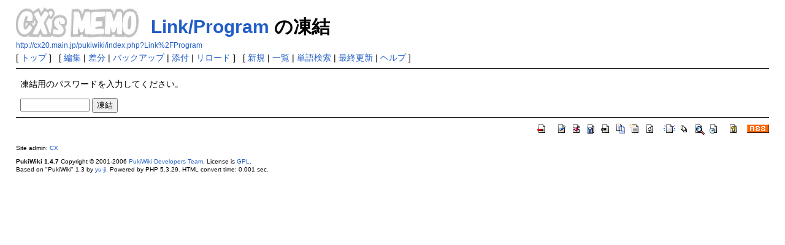

--- FILE ---
content_type: text/html; charset=EUC-JP
request_url: http://cx20.main.jp/pukiwiki/index.php?cmd=freeze&page=Link%2FProgram
body_size: 1695
content:
<?xml version="1.0" encoding="EUC-JP" ?>
<!DOCTYPE html PUBLIC "-//W3C//DTD XHTML 1.1//EN" "http://www.w3.org/TR/xhtml11/DTD/xhtml11.dtd">
<html xmlns="http://www.w3.org/1999/xhtml" xml:lang="ja">
<head>
 <meta http-equiv="content-type" content="application/xhtml+xml; charset=EUC-JP" />
 <meta http-equiv="content-style-type" content="text/css" />
 <meta name="robots" content="NOINDEX,NOFOLLOW" />
 <title>Link/Program の凍結 - CX's MEMO</title>

 <link rel="SHORTCUT ICON" href="" />
 <link rel="stylesheet" type="text/css" media="screen" href="skin/pukiwiki.css.php?charset=Shift_JIS" charset="Shift_JIS" />
 <link rel="stylesheet" type="text/css" media="print"  href="skin/pukiwiki.css.php?charset=Shift_JIS&amp;media=print" charset="Shift_JIS" />
 <link rel="alternate" type="application/rss+xml" title="RSS" href="http://cx20.main.jp/pukiwiki/index.php?cmd=rss" />

</head>
<body>

<div id="header">
<!-- <a href="http://cx20.main.jp/pukiwiki/index.php?FrontPage"><img id="logo" src="image/cx_memo.jpg" width="80" height="80" alt="[PukiWiki]" title="[PukiWiki]" /></a> -->
 <a href="http://cx20.main.jp/pukiwiki/index.php?FrontPage"><img id="logo" src="image/cx_memo.jpg" width="200" height="50" alt="[CX's MEMO]" title="[CX's MEMO]" /></a>

 <h1 class="title"><a href="http://cx20.main.jp/pukiwiki/index.php?plugin=related&amp;page=Link%2FProgram">Link/Program</a>  の凍結</h1>

    <a href="http://cx20.main.jp/pukiwiki/index.php?Link%2FProgram"><span class="small">http://cx20.main.jp/pukiwiki/index.php?Link%2FProgram</span></a>
 
</div>

<div id="navigator">
 [ <a href="http://cx20.main.jp/pukiwiki/index.php?FrontPage" >トップ</a> ] &nbsp;

 [
 	<a href="http://cx20.main.jp/pukiwiki/index.php?cmd=edit&amp;page=Link%2FProgram" >編集</a> |
	  <a href="http://cx20.main.jp/pukiwiki/index.php?cmd=diff&amp;page=Link%2FProgram" >差分</a> 	| <a href="http://cx20.main.jp/pukiwiki/index.php?cmd=backup&amp;page=Link%2FProgram" >バックアップ</a>  	| <a href="http://cx20.main.jp/pukiwiki/index.php?plugin=attach&amp;pcmd=upload&amp;page=Link%2FProgram" >添付</a>  | <a href="http://cx20.main.jp/pukiwiki/index.php?Link%2FProgram" >リロード</a> ] &nbsp;

 [
 	<a href="http://cx20.main.jp/pukiwiki/index.php?plugin=newpage&amp;refer=Link%2FProgram" >新規</a> |
    <a href="http://cx20.main.jp/pukiwiki/index.php?cmd=list" >一覧</a>  | <a href="http://cx20.main.jp/pukiwiki/index.php?cmd=search" >単語検索</a> | <a href="http://cx20.main.jp/pukiwiki/index.php?RecentChanges" >最終更新</a> | <a href="http://cx20.main.jp/pukiwiki/index.php?Help" >ヘルプ</a> ]

</div>

<hr class="full_hr" />
<div id="body"><p>凍結用のパスワードを入力してください。</p>
<form action="http://cx20.main.jp/pukiwiki/index.php" method="post">
<div><input type="hidden" name="encode_hint" value="ぷ" /></div>
 <div>
  <input type="hidden"   name="cmd"  value="freeze" />
  <input type="hidden"   name="page" value="Link/Program" />
  <input type="password" name="pass" size="12" />
  <input type="submit"   name="ok"   value="凍結" />
 </div>
</form></div>



<hr class="full_hr" />
<!-- Toolbar -->
<div id="toolbar">
 <a href="http://cx20.main.jp/pukiwiki/index.php?FrontPage"><img src="image/top.png" width="20" height="20" alt="トップ" title="トップ" /></a>
 &nbsp;
 	<a href="http://cx20.main.jp/pukiwiki/index.php?cmd=edit&amp;page=Link%2FProgram"><img src="image/edit.png" width="20" height="20" alt="編集" title="編集" /></a>	  <a href="http://cx20.main.jp/pukiwiki/index.php?cmd=diff&amp;page=Link%2FProgram"><img src="image/diff.png" width="20" height="20" alt="差分" title="差分" /></a>	<a href="http://cx20.main.jp/pukiwiki/index.php?cmd=backup&amp;page=Link%2FProgram"><img src="image/backup.png" width="20" height="20" alt="バックアップ" title="バックアップ" /></a>			<a href="http://cx20.main.jp/pukiwiki/index.php?plugin=attach&amp;pcmd=upload&amp;page=Link%2FProgram"><img src="image/file.png" width="20" height="20" alt="添付" title="添付" /></a>		<a href="http://cx20.main.jp/pukiwiki/index.php?plugin=template&amp;refer=Link%2FProgram"><img src="image/copy.png" width="20" height="20" alt="複製" title="複製" /></a>	<a href="http://cx20.main.jp/pukiwiki/index.php?plugin=rename&amp;refer=Link%2FProgram"><img src="image/rename.png" width="20" height="20" alt="名前変更" title="名前変更" /></a> <a href="http://cx20.main.jp/pukiwiki/index.php?Link%2FProgram"><img src="image/reload.png" width="20" height="20" alt="リロード" title="リロード" /></a> &nbsp;
	<a href="http://cx20.main.jp/pukiwiki/index.php?plugin=newpage&amp;refer=Link%2FProgram"><img src="image/new.png" width="20" height="20" alt="新規" title="新規" /></a> <a href="http://cx20.main.jp/pukiwiki/index.php?cmd=list"><img src="image/list.png" width="20" height="20" alt="一覧" title="一覧" /></a> <a href="http://cx20.main.jp/pukiwiki/index.php?cmd=search"><img src="image/search.png" width="20" height="20" alt="単語検索" title="単語検索" /></a> <a href="http://cx20.main.jp/pukiwiki/index.php?RecentChanges"><img src="image/recentchanges.png" width="20" height="20" alt="最終更新" title="最終更新" /></a> &nbsp; <a href="http://cx20.main.jp/pukiwiki/index.php?Help"><img src="image/help.png" width="20" height="20" alt="ヘルプ" title="ヘルプ" /></a> &nbsp; <a href="http://cx20.main.jp/pukiwiki/index.php?cmd=rss&amp;ver=1.0"><img src="image/rss.png" width="36" height="14" alt="最終更新のRSS" title="最終更新のRSS" /></a></div>



<div id="footer">
 Site admin: <a href="http://cx20.main.jp/pukiwiki/pukiwiki.php">CX</a><p />
 <strong>PukiWiki 1.4.7</strong> Copyright &copy; 2001-2006 <a href="http://pukiwiki.sourceforge.jp/">PukiWiki Developers Team</a>. License is <a href="http://www.gnu.org/licenses/gpl.html">GPL</a>.<br /> Based on "PukiWiki" 1.3 by <a href="http://factage.com/yu-ji/">yu-ji</a>.
 Powered by PHP 5.3.29. HTML convert time: 0.001 sec.
</div>

</body>
</html>
